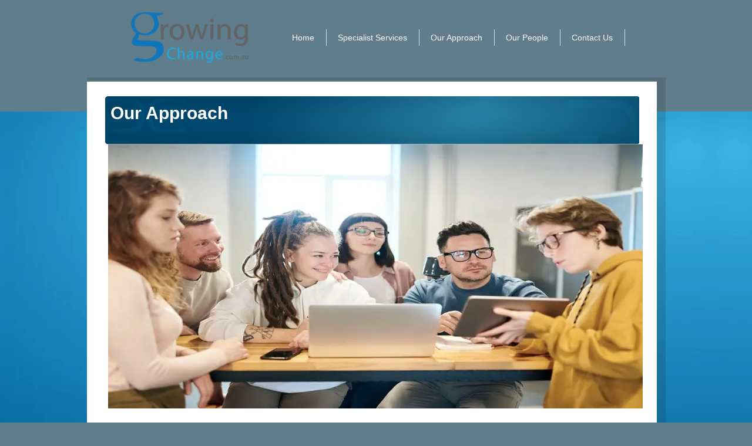

--- FILE ---
content_type: text/html; charset=UTF-8
request_url: https://www.growingchange.com.au/our-approach/
body_size: 37514
content:

<!DOCTYPE html>
<html lang="en" >
<head>
    <meta http-equiv="Content-Type" content="text/html; charset=utf-8">
<meta name="google-site-verification" content="iQw9oQUnQhU7F35kyrAgHfRRvlR0CBsUNIDPcdtqOyY" />
<meta name="viewport" content="width=device-width, initial-scale=1.0">


<style>
body{margin:0;font-family:Arial,sans-serif;color:#6E7769;font-size:12px;background:url(/wp-content/themes/growingchange/images/bg-blue.webp) #607D8B repeat-x 10px 190px;margin:0;padding:0;line-height:1.5em}a:link,a:visited{color:#1B75BB;text-decoration:none}a:hover{text-decoration:underline}p{margin:0 0 20px;color:#58595B;line-height:1.7em;font-size:13px}h1{font-size:15px;color:#161819;font-weight:400;font-family:'Arimo',arial,serif;border-bottom:7px solid #f5f5f5;padding-bottom:9px;margin-bottom:30px}h2{font-family:'Arimo',arial,serif;font-size:14px;color:#161819;padding-bottom:10px;font-weight:400}h3{font-size:13px;font-weight:700;color:#58595B;padding-bottom:3px;margin-bottom:0}h4{font-size:1.1em;font-weight:700;color:#9EA384;margin-bottom:3px}ul.tick_list{list-style:none;padding:0;margin:0;font-size:13px;color:#58595B}.tick_list li{background:url(/wp-content/themes/growingchange/images/bullet_block.gif) no-repeat 0 4px;padding:0 0 0 25px;margin:0 0 5px}.list_col{float:left;width:240px;margin-right:15px;margin-left:0}ul.feature_list{list-style:none;padding:0;margin:20px 0 0 35px}.feature_list li{background:url(/wp-content/themes/growingchange/images/bullet_block.gif) no-repeat 0 4px;padding:0;padding:0 0 15px 20px}hr{font:0;height:2px;color:#D9DAC8;background-color:#D9DAC8;border:0;margin:5px 0;padding:0}.blue{color:#1B75BB}.white{color:#fff}.light_grey{color:#B2AFA9}.mid_grey{color:#58595B}.dark_grey{color:#161819}.body_text{font-family:Verdana,Arial,sans-serif;font-size:1.1em}.bold_text{font-size:1.1em;font-weight:700}.large_body_text{font-size:1.2em}.feature_text{font-size:1.4em}form input{background-color:#a4d173;border:1px solid #9EA384}form textarea{background-color:#a4d173;border:1px solid #9EA384}.clearboth,.clearb{clear:both;font-size:0;height:0}.hideItem{visibility:hidden}.left_col{float:left}.right_col{float:right}.left{float:left}.right{float:right}.reduced{line-height:13px}#page_holder{width:985px}#page_header{border:0 solid green;height:112px;padding-top:20px}#contact{float:right;margin:-70px 7px 0 0;color:#7F7970;width:450px;border:0 solid red;font-size:12px;text-align:right}#contact a:link,#contact a:visited{color:#7F7970}#logo{float:left;margin:0 55px 0 7px}img{border:0}#page_nav{border:0 solid red;margin-top:30px}#page_outer{background:url(/wp-content/themes/growingchange/images/black-15.png);padding:7px 0}#page_main{background-color:#fff;width:970px;padding-bottom:70px;text-align:left;position:relative;z-index: 0;}#footer{width:960px;border:0 solid red;padding:15px 5px 5px;color:#a9cadb;text-align:left}#footer a{color:#a9cadb}#footer p{color:#e4e4e4;font-size:12px;line-height:1.8em}#footer #fella_link{background:url(/wp-content/themes/growingchange/images/fella_logo.png) no-repeat;padding-left:30px;font-size:11px}#footer #fella_link,#footer #fella_link a:link,#footer #fella_link a:visited{color:#a9cadb}#page_home #page_banner{border:0 solid red;height:145px;width:910px;padding-top:25px;margin:0 auto}#page_home .left_col{width:470px;margin:55px 0 0 30px}#page_home .right_col{width:300px;min-height:300px;background:url(/wp-content/themes/growingchange/images/list_bg.jpg) no-repeat 0 0;margin:55px 30px 0 0}#page_home .right_col h2{margin:10px 0 0 35px}#page_internal #page_banner{border:0 solid red;height:82px;width:910px;padding-top:25px;margin:0 auto;background:url(/wp-content/themes/growingchange/images/banner_internal.jpg) no-repeat 0 25px}#page_internal .left_col{width:520px;margin:55px 0 0 30px}#page_internal .left_col.wide{width:780px}#page_internal .right_col{width:300px;min-height:300px;background:url(/wp-content/themes/growingchange/mages/list_bg.jpg) no-repeat 0 0;margin:55px 30px 0 0}#page_internal .right_col h2{margin:10px 0 0 35px}#page_internal #page_banner h1{font-size:23px;color:#fff;border-bottom:0;padding:35px 0 0 40px}#page_internal #page_main .left{width:300px}
.clearb{clear:both}#menuwrapper{width:100%;text-align:left}#primary-nav,#primary-nav ul{list-style:none;margin:0;padding:0}#primary-nav ul{position:absolute;top:auto;display:none}#primary-nav ul ul{margin-top:1px;margin-left:-1px;left:100%;top:0}#primary-nav li{margin-left:-1px;float:left}#primary-nav li li{margin-left:0;margin-top:-1px;float:none;position:relative;width:200px}#primary-nav a{display:block;margin:0;padding:5px 20px;text-decoration:none;color:#fff;font-family:'Arimo',arial,serif;font-size:14px}#primary-nav li a{border-right:1px solid #e0ddd6}#primary-nav li li a{border:1px solid #e0ddd6;background-color:#fffcf6}#primary-nav a.menuactive{color:#05669b}#primary-nav ul li.menuparent,#primary-nav ul li.menuparent:hover,#primary-nav ul li.menuparenth{background-image:url(/wp-content/themes/growingchange/tmp/cache/images/cms/arrow.gif);background-position:center right;background-repeat:no-repeat}#primary-nav li a:hover,#primary-nav li.menuh,#primary-nav li.menuparenth,#primary-nav li.menuactiveh{color:#05669b}#primary-nav ul,#primary-nav li:hover ul,#primary-nav li:hover ul ul,#primary-nav li.menuparenth ul,#primary-nav li.menuparenth ul ul{display:none}#primary-nav li:hover ul,#primary-nav ul li:hover ul,#primary-nav ul ul li:hover ul,#primary-nav li.menuparenth ul,#primary-nav ul li.menuparenth ul,#primary-nav ul ul li.menuparenth ul{display:block}#primary-nav li li{float:left;clear:both}#primary-nav li li a{height:1%}


#page_header{
    transition: all 0.3s ease;
    display: flex;
    justify-content: center;
}

#page_header.sticky{
    position: fixed;
    top: 0;
    background: #607d8b;
    width: 100%;
    left: 0;
    z-index:99999;
}

#page_header #logo img{
    width: 200px;
    height: auto;
}

.logoslider .partner-head{
    color: #ffffff;
    font-weight: 600;
    font-size: 24px;
}

</style>


<!--<link  href="https://www.growingchange.com.au/wp-content/themes/growingchange/tmp/cache/stylesheet_51_1303120839.css" rel="preload" as="style"  onload="this.onload=null;this.rel='stylesheet'">-->

<link  href="https://www.growingchange.com.au/wp-content/themes/growingchange/assets/css/swiper.css" rel="preload" as="style"  onload="this.onload=null;this.rel='stylesheet'">
<style> .swiper {padding-bottom: 50px;margin-bottom: 40px; }
  .swiper-horizontal>.swiper-pagination-bullets, .swiper-pagination-bullets.swiper-pagination-horizontal, .swiper-pagination-custom, .swiper-pagination-fraction {bottom:0!important}</style>


<style>
fieldset{border:1px solid #e0ddd6;color:#58595B}form div{width:500px}fieldset div{margin:10px 0 0}textarea{margin:.5em 0;width:98%;height:6em}.contactform input{border:1px solid #abacad;width:98%}.submit input{margin-top:.5em;float:right;width:150px}.contactform label{display:block;float:left;width:100px}.contactform label.label{display:inline;float:none;width:50px;font-size:10px}.contactform textarea{background-color:#fff;border:1px solid #abacad}.formbuilderform .message{line-height:16px;padding:0 0 8px}
    .text-center{text-align:center}
  .swiper {padding-bottom: 50px;margin-bottom: 40px;}
  .swiper-horizontal>.swiper-pagination-bullets, .swiper-pagination-bullets.swiper-pagination-horizontal, .swiper-pagination-custom, .swiper-pagination-fraction {bottom:0!important}
.lazybg {background: none !important}
    
    .wpcf7-form label ,.wpcf7-form input, .wpcf7-form textarea, .wpcf7-form-control-wrap{display:block;}
  
.wpcf7-form input {
    line-height: 40px;
    width:98%;
}
  </style>
  <style>
      .center {
  
  margin: auto;
  width:100%;
  max-width: 985px;
  
}
  </style>

  
<style>
#page_holder {
width: auto;
}
#page_banner h1 {
    font-size: 30px !important;
    color: #fff !important;
    font-weight: 600;
    padding: 0px !important;
    margin-left: 10px;
}

</style>
<meta name='robots' content='index, follow, max-image-preview:large, max-snippet:-1, max-video-preview:-1' />

	<!-- This site is optimized with the Yoast SEO plugin v26.2 - https://yoast.com/wordpress/plugins/seo/ -->
	<title>Our Approach - Operational Philanthropy and Management Services</title>
	<link rel="canonical" href="https://www.growingchange.com.au/our-approach/" />
	<meta property="og:locale" content="en_US" />
	<meta property="og:type" content="article" />
	<meta property="og:title" content="Our Approach - Operational Philanthropy and Management Services" />
	<meta property="og:url" content="https://www.growingchange.com.au/our-approach/" />
	<meta property="og:site_name" content="Operational Philanthropy and Management Services" />
	<meta property="article:modified_time" content="2025-05-07T06:59:07+00:00" />
	<meta name="twitter:card" content="summary_large_image" />
	<script type="application/ld+json" class="yoast-schema-graph">{"@context":"https://schema.org","@graph":[{"@type":"WebPage","@id":"https://www.growingchange.com.au/our-approach/","url":"https://www.growingchange.com.au/our-approach/","name":"Our Approach - Operational Philanthropy and Management Services","isPartOf":{"@id":"https://www.growingchange.com.au/#website"},"datePublished":"2021-12-27T08:27:16+00:00","dateModified":"2025-05-07T06:59:07+00:00","breadcrumb":{"@id":"https://www.growingchange.com.au/our-approach/#breadcrumb"},"inLanguage":"en-US","potentialAction":[{"@type":"ReadAction","target":["https://www.growingchange.com.au/our-approach/"]}]},{"@type":"BreadcrumbList","@id":"https://www.growingchange.com.au/our-approach/#breadcrumb","itemListElement":[{"@type":"ListItem","position":1,"name":"Home","item":"https://www.growingchange.com.au/"},{"@type":"ListItem","position":2,"name":"Our Approach"}]},{"@type":"WebSite","@id":"https://www.growingchange.com.au/#website","url":"https://www.growingchange.com.au/","name":"Operational Philanthropy and Management Services","description":"","potentialAction":[{"@type":"SearchAction","target":{"@type":"EntryPoint","urlTemplate":"https://www.growingchange.com.au/?s={search_term_string}"},"query-input":{"@type":"PropertyValueSpecification","valueRequired":true,"valueName":"search_term_string"}}],"inLanguage":"en-US"}]}</script>
	<!-- / Yoast SEO plugin. -->


<link rel="alternate" type="application/rss+xml" title="Operational Philanthropy and Management Services &raquo; Feed" href="https://www.growingchange.com.au/feed/" />
<link rel="alternate" title="oEmbed (JSON)" type="application/json+oembed" href="https://www.growingchange.com.au/wp-json/oembed/1.0/embed?url=https%3A%2F%2Fwww.growingchange.com.au%2Four-approach%2F" />
<link rel="alternate" title="oEmbed (XML)" type="text/xml+oembed" href="https://www.growingchange.com.au/wp-json/oembed/1.0/embed?url=https%3A%2F%2Fwww.growingchange.com.au%2Four-approach%2F&#038;format=xml" />
<style id='wp-emoji-styles-inline-css'>

	img.wp-smiley, img.emoji {
		display: inline !important;
		border: none !important;
		box-shadow: none !important;
		height: 1em !important;
		width: 1em !important;
		margin: 0 0.07em !important;
		vertical-align: -0.1em !important;
		background: none !important;
		padding: 0 !important;
	}
/*# sourceURL=wp-emoji-styles-inline-css */
</style>
<link rel="https://api.w.org/" href="https://www.growingchange.com.au/wp-json/" /><link rel="alternate" title="JSON" type="application/json" href="https://www.growingchange.com.au/wp-json/wp/v2/pages/11" /><link rel="EditURI" type="application/rsd+xml" title="RSD" href="https://www.growingchange.com.au/xmlrpc.php?rsd" />
<meta name="generator" content="WordPress 6.9" />
<link rel='shortlink' href='https://www.growingchange.com.au/?p=11' />
<link rel="icon" href="https://www.growingchange.com.au/wp-content/uploads/2021/12/cropped-logo-32x32.png" sizes="32x32" />
<link rel="icon" href="https://www.growingchange.com.au/wp-content/uploads/2021/12/cropped-logo-192x192.png" sizes="192x192" />
<link rel="apple-touch-icon" href="https://www.growingchange.com.au/wp-content/uploads/2021/12/cropped-logo-180x180.png" />
<meta name="msapplication-TileImage" content="https://www.growingchange.com.au/wp-content/uploads/2021/12/cropped-logo-270x270.png" />
		<style id="wp-custom-css">
			


#page_home .left_col {
   width: 895px;
    margin: 55px 0px 0px 30px;
}		</style>
		<style>
 #myBtn {
    display: none;
    position: fixed;
    bottom: 20px;
    right: 30px;
    z-index: 9999;
    font-size: 18px;
    border: none;
    outline: none;
    background-color: #1076bb;
    color: #fff;
    cursor: pointer;
    border-radius: 4px;
    width: 60px;
    height: 60px;
    border-radius: 50%;
    font-size: 38px;
    line-height: 1;
            }

            #myBtn:hover {
                background-color: #07619e
            }
</style>
<style id='global-styles-inline-css'>
:root{--wp--preset--aspect-ratio--square: 1;--wp--preset--aspect-ratio--4-3: 4/3;--wp--preset--aspect-ratio--3-4: 3/4;--wp--preset--aspect-ratio--3-2: 3/2;--wp--preset--aspect-ratio--2-3: 2/3;--wp--preset--aspect-ratio--16-9: 16/9;--wp--preset--aspect-ratio--9-16: 9/16;--wp--preset--color--black: #000000;--wp--preset--color--cyan-bluish-gray: #abb8c3;--wp--preset--color--white: #FFFFFF;--wp--preset--color--pale-pink: #f78da7;--wp--preset--color--vivid-red: #cf2e2e;--wp--preset--color--luminous-vivid-orange: #ff6900;--wp--preset--color--luminous-vivid-amber: #fcb900;--wp--preset--color--light-green-cyan: #7bdcb5;--wp--preset--color--vivid-green-cyan: #00d084;--wp--preset--color--pale-cyan-blue: #8ed1fc;--wp--preset--color--vivid-cyan-blue: #0693e3;--wp--preset--color--vivid-purple: #9b51e0;--wp--preset--color--dark-gray: #28303D;--wp--preset--color--gray: #39414D;--wp--preset--color--green: #D1E4DD;--wp--preset--color--blue: #D1DFE4;--wp--preset--color--purple: #D1D1E4;--wp--preset--color--red: #E4D1D1;--wp--preset--color--orange: #E4DAD1;--wp--preset--color--yellow: #EEEADD;--wp--preset--gradient--vivid-cyan-blue-to-vivid-purple: linear-gradient(135deg,rgb(6,147,227) 0%,rgb(155,81,224) 100%);--wp--preset--gradient--light-green-cyan-to-vivid-green-cyan: linear-gradient(135deg,rgb(122,220,180) 0%,rgb(0,208,130) 100%);--wp--preset--gradient--luminous-vivid-amber-to-luminous-vivid-orange: linear-gradient(135deg,rgb(252,185,0) 0%,rgb(255,105,0) 100%);--wp--preset--gradient--luminous-vivid-orange-to-vivid-red: linear-gradient(135deg,rgb(255,105,0) 0%,rgb(207,46,46) 100%);--wp--preset--gradient--very-light-gray-to-cyan-bluish-gray: linear-gradient(135deg,rgb(238,238,238) 0%,rgb(169,184,195) 100%);--wp--preset--gradient--cool-to-warm-spectrum: linear-gradient(135deg,rgb(74,234,220) 0%,rgb(151,120,209) 20%,rgb(207,42,186) 40%,rgb(238,44,130) 60%,rgb(251,105,98) 80%,rgb(254,248,76) 100%);--wp--preset--gradient--blush-light-purple: linear-gradient(135deg,rgb(255,206,236) 0%,rgb(152,150,240) 100%);--wp--preset--gradient--blush-bordeaux: linear-gradient(135deg,rgb(254,205,165) 0%,rgb(254,45,45) 50%,rgb(107,0,62) 100%);--wp--preset--gradient--luminous-dusk: linear-gradient(135deg,rgb(255,203,112) 0%,rgb(199,81,192) 50%,rgb(65,88,208) 100%);--wp--preset--gradient--pale-ocean: linear-gradient(135deg,rgb(255,245,203) 0%,rgb(182,227,212) 50%,rgb(51,167,181) 100%);--wp--preset--gradient--electric-grass: linear-gradient(135deg,rgb(202,248,128) 0%,rgb(113,206,126) 100%);--wp--preset--gradient--midnight: linear-gradient(135deg,rgb(2,3,129) 0%,rgb(40,116,252) 100%);--wp--preset--gradient--purple-to-yellow: linear-gradient(160deg, #D1D1E4 0%, #EEEADD 100%);--wp--preset--gradient--yellow-to-purple: linear-gradient(160deg, #EEEADD 0%, #D1D1E4 100%);--wp--preset--gradient--green-to-yellow: linear-gradient(160deg, #D1E4DD 0%, #EEEADD 100%);--wp--preset--gradient--yellow-to-green: linear-gradient(160deg, #EEEADD 0%, #D1E4DD 100%);--wp--preset--gradient--red-to-yellow: linear-gradient(160deg, #E4D1D1 0%, #EEEADD 100%);--wp--preset--gradient--yellow-to-red: linear-gradient(160deg, #EEEADD 0%, #E4D1D1 100%);--wp--preset--gradient--purple-to-red: linear-gradient(160deg, #D1D1E4 0%, #E4D1D1 100%);--wp--preset--gradient--red-to-purple: linear-gradient(160deg, #E4D1D1 0%, #D1D1E4 100%);--wp--preset--font-size--small: 18px;--wp--preset--font-size--medium: 20px;--wp--preset--font-size--large: 24px;--wp--preset--font-size--x-large: 42px;--wp--preset--font-size--extra-small: 16px;--wp--preset--font-size--normal: 20px;--wp--preset--font-size--extra-large: 40px;--wp--preset--font-size--huge: 96px;--wp--preset--font-size--gigantic: 144px;--wp--preset--spacing--20: 0.44rem;--wp--preset--spacing--30: 0.67rem;--wp--preset--spacing--40: 1rem;--wp--preset--spacing--50: 1.5rem;--wp--preset--spacing--60: 2.25rem;--wp--preset--spacing--70: 3.38rem;--wp--preset--spacing--80: 5.06rem;--wp--preset--shadow--natural: 6px 6px 9px rgba(0, 0, 0, 0.2);--wp--preset--shadow--deep: 12px 12px 50px rgba(0, 0, 0, 0.4);--wp--preset--shadow--sharp: 6px 6px 0px rgba(0, 0, 0, 0.2);--wp--preset--shadow--outlined: 6px 6px 0px -3px rgb(255, 255, 255), 6px 6px rgb(0, 0, 0);--wp--preset--shadow--crisp: 6px 6px 0px rgb(0, 0, 0);}:where(.is-layout-flex){gap: 0.5em;}:where(.is-layout-grid){gap: 0.5em;}body .is-layout-flex{display: flex;}.is-layout-flex{flex-wrap: wrap;align-items: center;}.is-layout-flex > :is(*, div){margin: 0;}body .is-layout-grid{display: grid;}.is-layout-grid > :is(*, div){margin: 0;}:where(.wp-block-columns.is-layout-flex){gap: 2em;}:where(.wp-block-columns.is-layout-grid){gap: 2em;}:where(.wp-block-post-template.is-layout-flex){gap: 1.25em;}:where(.wp-block-post-template.is-layout-grid){gap: 1.25em;}.has-black-color{color: var(--wp--preset--color--black) !important;}.has-cyan-bluish-gray-color{color: var(--wp--preset--color--cyan-bluish-gray) !important;}.has-white-color{color: var(--wp--preset--color--white) !important;}.has-pale-pink-color{color: var(--wp--preset--color--pale-pink) !important;}.has-vivid-red-color{color: var(--wp--preset--color--vivid-red) !important;}.has-luminous-vivid-orange-color{color: var(--wp--preset--color--luminous-vivid-orange) !important;}.has-luminous-vivid-amber-color{color: var(--wp--preset--color--luminous-vivid-amber) !important;}.has-light-green-cyan-color{color: var(--wp--preset--color--light-green-cyan) !important;}.has-vivid-green-cyan-color{color: var(--wp--preset--color--vivid-green-cyan) !important;}.has-pale-cyan-blue-color{color: var(--wp--preset--color--pale-cyan-blue) !important;}.has-vivid-cyan-blue-color{color: var(--wp--preset--color--vivid-cyan-blue) !important;}.has-vivid-purple-color{color: var(--wp--preset--color--vivid-purple) !important;}.has-black-background-color{background-color: var(--wp--preset--color--black) !important;}.has-cyan-bluish-gray-background-color{background-color: var(--wp--preset--color--cyan-bluish-gray) !important;}.has-white-background-color{background-color: var(--wp--preset--color--white) !important;}.has-pale-pink-background-color{background-color: var(--wp--preset--color--pale-pink) !important;}.has-vivid-red-background-color{background-color: var(--wp--preset--color--vivid-red) !important;}.has-luminous-vivid-orange-background-color{background-color: var(--wp--preset--color--luminous-vivid-orange) !important;}.has-luminous-vivid-amber-background-color{background-color: var(--wp--preset--color--luminous-vivid-amber) !important;}.has-light-green-cyan-background-color{background-color: var(--wp--preset--color--light-green-cyan) !important;}.has-vivid-green-cyan-background-color{background-color: var(--wp--preset--color--vivid-green-cyan) !important;}.has-pale-cyan-blue-background-color{background-color: var(--wp--preset--color--pale-cyan-blue) !important;}.has-vivid-cyan-blue-background-color{background-color: var(--wp--preset--color--vivid-cyan-blue) !important;}.has-vivid-purple-background-color{background-color: var(--wp--preset--color--vivid-purple) !important;}.has-black-border-color{border-color: var(--wp--preset--color--black) !important;}.has-cyan-bluish-gray-border-color{border-color: var(--wp--preset--color--cyan-bluish-gray) !important;}.has-white-border-color{border-color: var(--wp--preset--color--white) !important;}.has-pale-pink-border-color{border-color: var(--wp--preset--color--pale-pink) !important;}.has-vivid-red-border-color{border-color: var(--wp--preset--color--vivid-red) !important;}.has-luminous-vivid-orange-border-color{border-color: var(--wp--preset--color--luminous-vivid-orange) !important;}.has-luminous-vivid-amber-border-color{border-color: var(--wp--preset--color--luminous-vivid-amber) !important;}.has-light-green-cyan-border-color{border-color: var(--wp--preset--color--light-green-cyan) !important;}.has-vivid-green-cyan-border-color{border-color: var(--wp--preset--color--vivid-green-cyan) !important;}.has-pale-cyan-blue-border-color{border-color: var(--wp--preset--color--pale-cyan-blue) !important;}.has-vivid-cyan-blue-border-color{border-color: var(--wp--preset--color--vivid-cyan-blue) !important;}.has-vivid-purple-border-color{border-color: var(--wp--preset--color--vivid-purple) !important;}.has-vivid-cyan-blue-to-vivid-purple-gradient-background{background: var(--wp--preset--gradient--vivid-cyan-blue-to-vivid-purple) !important;}.has-light-green-cyan-to-vivid-green-cyan-gradient-background{background: var(--wp--preset--gradient--light-green-cyan-to-vivid-green-cyan) !important;}.has-luminous-vivid-amber-to-luminous-vivid-orange-gradient-background{background: var(--wp--preset--gradient--luminous-vivid-amber-to-luminous-vivid-orange) !important;}.has-luminous-vivid-orange-to-vivid-red-gradient-background{background: var(--wp--preset--gradient--luminous-vivid-orange-to-vivid-red) !important;}.has-very-light-gray-to-cyan-bluish-gray-gradient-background{background: var(--wp--preset--gradient--very-light-gray-to-cyan-bluish-gray) !important;}.has-cool-to-warm-spectrum-gradient-background{background: var(--wp--preset--gradient--cool-to-warm-spectrum) !important;}.has-blush-light-purple-gradient-background{background: var(--wp--preset--gradient--blush-light-purple) !important;}.has-blush-bordeaux-gradient-background{background: var(--wp--preset--gradient--blush-bordeaux) !important;}.has-luminous-dusk-gradient-background{background: var(--wp--preset--gradient--luminous-dusk) !important;}.has-pale-ocean-gradient-background{background: var(--wp--preset--gradient--pale-ocean) !important;}.has-electric-grass-gradient-background{background: var(--wp--preset--gradient--electric-grass) !important;}.has-midnight-gradient-background{background: var(--wp--preset--gradient--midnight) !important;}.has-small-font-size{font-size: var(--wp--preset--font-size--small) !important;}.has-medium-font-size{font-size: var(--wp--preset--font-size--medium) !important;}.has-large-font-size{font-size: var(--wp--preset--font-size--large) !important;}.has-x-large-font-size{font-size: var(--wp--preset--font-size--x-large) !important;}
/*# sourceURL=global-styles-inline-css */
</style>
</head>
<body class="lazybg">
<div id="page_home" class="center">
  <div id="page_bg">
    <div id="page_holder">
      <div id="page_header">
        <div id="logo"><a href="https://www.growingchange.com.au/"><img src="https://www.growingchange.com.au/wp-content/themes/growingchange/images/logom.webp" alt="logo" width="246" height="107"/></a></div>
        <div id="page_nav">
          <div id="menuwrapper">
            <ul id="primary-nav" class="primary-nav"><li class="menu-item menu-item-type-post_type menu-item-object-page menu-item-home menu-item-19"><a href="https://www.growingchange.com.au/">Home</a></li>
<li class="menu-item menu-item-type-post_type menu-item-object-page menu-item-23"><a href="https://www.growingchange.com.au/specialist-services/">Specialist Services</a></li>
<li class="menu-item menu-item-type-post_type menu-item-object-page current-menu-item page_item page-item-11 current_page_item menu-item-21"><a href="https://www.growingchange.com.au/our-approach/" aria-current="page">Our Approach</a></li>
<li class="menu-item menu-item-type-post_type menu-item-object-page menu-item-22"><a href="https://www.growingchange.com.au/our-people/">Our People</a></li>
<li class="menu-item menu-item-type-post_type menu-item-object-page menu-item-20"><a href="https://www.growingchange.com.au/contact-us/">Contact Us</a></li>
</ul>            <div class="clearboth"></div>
          </div>
        </div>
        <!-- page_nav END -->
        <div class="clearboth"></div>
      </div>
      <!-- page_header END -->

  <div id="wm-ipp" style="display: block;" lang="en"> </div>
<div id="page_internal">


     
      
      <!-- ========================= MAIN  ==============================-->
      <div id="page_outer">
        <div id="page_main"> 
          
          <!-- ========================= BANNER  ==============================-->
          <div id="page_banner">
            <h1 style="font-size: 28px; color: #fff; font-weight: 600;">Our Approach</h1>
          </div>
          <!-- page_banner END -->
           &nbsp;  &nbsp;  &nbsp;  &nbsp;  &nbsp;  &nbsp;  <img alt="Approch" src='https://www.growingchange.com.au/wp-content/themes/growingchange/images/approch.webp' /> 
          <div class="left_col wide">
            <h2>Our approach to designing and implementing effective <br>
              philanthropic practices involves four integrated elements:</h2>
            <ul class="tick_list">
              <li><span style="font-size: small;"><strong>Vision:</strong></span> developing mission and values</li>
              <li><span style="font-size: small;"><strong>Communication:</strong></span> identifying projects and organisations of suitable type</li>
              <li><span style="font-size: small;"><strong>Research and Analysis:</strong></span> assessing development opportunities and&nbsp;measuring effectiveness </li>
              <li><span style="font-size: small;"><strong>Stewardship:</strong></span> prudent and diligent management of responsibilities </li>
            </ul>
          <h2>We at <a href="https://www.growingchange.com.au/" target="_blank">Growing Change</a> work together with businesses, charities and people to connect them and provide an ideal platform for philanthropic giving and fund allocations. Our team helps communities contribute to the charities they support and care about and want to help grow. 
</h2>
<h2>Committed to bringing about a change in society, our leading cause is to provide a connection between charities and people so that they can communicate and discuss philanthropic causes with each other.
</h2>
		  <h2>We also help businesses by advising them on the charities they can associate with and can act as contributing partners so that they can have the best social investment options for their funds. 
</h2>

<h2>Here are some of our goals for promoting the philanthropic cause in a more widespread manner:
</h2>



<h2><b>Trust:</b> Our trusted team of financial advisers make sure your money is being invested in the right way and can directly help the charity. We provide an accessible platform for the money to go straight from the businesses and donors to the charities. Our trusted clientele understand our level of commitment and stay connected with us due to this. We help mitigate any losses for the donors to get the maximum investments for their funds.

</h2>

<h2><b>Perception:</b> At Growing Change, we believe in building strong communities that support one another through fund allocation and help. We want donors and businesses to feel rewarded for helping charities so that they can foster more of a community spirit and engage with each other fairly and respectfully.
</h2>


<h2><b>Customer-driven:</b> Our team puts the customers first, so we collaborate with you to engage in fund giving and work as a team. We discuss your mission and aim and then create a plan and outlook accordingly. We concentrate on your goals so that you can get the best out of your investment and want you to be delighted with where your funds are being allocated.
</h2>

<h2><b>Teamwork:</b> At Growing Change, we are a team of skilled workers who are highly efficient and reliable. We are all well-trained and stay updated on all the current advances in philanthropic research. Our professional yet friendly team is always ready to help you out at any step, so you can contact us whenever and we will get back to you as soon as possible. 
</h2>
<h2><b>Flexibility:</b> We also believe in being flexible with our decisions so that you can customise your fund allocations or the charities you want to contribute to. If you have invested in a long term scheme and change your mind about the charities you want to allocate funds to, we can help you in this process by creating a flexible yet efficient strategy.
</h2>
	<h2><b>Efficiency:</b> We understand that your time is precious, so we try to create an efficient and reliable method of allocation that can be done in a time-friendly manner. We help you allocate your funds resourcefully and adequately without taking too much time. Our team creates an effective plan to help you allocate funds in real-time and get the most benefits. 
</h2>	  </div>
          <!-- left_col END -->
          
          <div class="clearboth"></div>
        </div>
        <!-- page_main END --> 
      </div>
 </div>
 </div>

      <!-- page_outer END --> 
      
      

    <div>
 <div id="block-7" class="widget widget_block"><div id="footer">
        <div class="left">
          <p>© Copyright 2004-2025 Growing Change, All Rights Reserved </p>
        </div>
      </div>
      <!-- footer END --> 
    
    <!-- Page holder end--> 
  </div>
</div>
  <!-- page_bg END --></div></div>
<button onclick="topFunction()" id="myBtn" title="Go to top" ><svg xmlns="http://www.w3.org/2000/svg" width="42" height="42" fill="currentColor" class="bi bi-arrow-up-short" viewBox="0 0 16 16">
  <path fill-rule="evenodd" d="M8 12a.5.5 0 0 0 .5-.5V5.707l2.146 2.147a.5.5 0 0 0 .708-.708l-3-3a.5.5 0 0 0-.708 0l-3 3a.5.5 0 1 0 .708.708L7.5 5.707V11.5a.5.5 0 0 0 .5.5z"></path>
</svg></button>

<script>
    const myButton = document.getElementById('myBtn')
    const header = document.getElementById('page_header')
    
    window.onscroll = function() {
    if(window.scrollY > 200){
        header.classList.add('sticky')
        myButton.style.display = 'block'
    }else{
        header.classList.remove('sticky')
        myButton.style.display = 'none'
    }
    
    }
    
    myButton.onclick = function(){
        window.scrollTo({
            top:0,
            behavior: "smooth"
        })
    }
    
</script>



<!-- Swiper JS -->
    <script  src="https://www.growingchange.com.au/wp-content/themes/growingchange/assets/js/swiper-bundle.min.js"></script>

    <!-- Initialize Swiper -->
    <script>
    var swiper = new Swiper('.mySwiper', {
      slidesPerView: 2,
      spaceBetween: 10,
      // init: false,
      pagination: {
        el: '.swiper-pagination',
        clickable: true,
      },
      breakpoints: {
        400: {
          slidesPerView: 2,
          spaceBetween: 20,
        },
        768: {
          slidesPerView: 3,
          spaceBetween: 20,
        },
        1024: {
          slidesPerView: 4,
          spaceBetween: 20,
        },
      }
    });
  </script> 





  <script>
window.addEventListener('DOMContentLoaded', (event) => {

  // all elements wioth background images that should be lazy loaded 
  const lazyImages = document.querySelectorAll('.lazybg');
 
  // options for the observer
  const backgroundOptions = {
     threshold: 0,
     rootMargin: "0px 0px 50px 0px"
  };

  // the observer
  const imageObserver = new IntersectionObserver((entries, imageObserver) => {
     entries.forEach(entry => {
         if (entry.isIntersecting) {
             showImageBackground(entry.target);
             imageObserver.unobserve(entry.target);
         }
     });
  }, backgroundOptions);

    
  // observe each image
  lazyImages.forEach(image => {
     imageObserver.observe(image);
  });

  // show background image
  function showImageBackground(node) {
     node.classList.remove('lazybg');
  }
});
</script>





<script type="speculationrules">
{"prefetch":[{"source":"document","where":{"and":[{"href_matches":"/*"},{"not":{"href_matches":["/wp-*.php","/wp-admin/*","/wp-content/uploads/*","/wp-content/*","/wp-content/plugins/*","/wp-content/themes/growingchange/*","/*\\?(.+)"]}},{"not":{"selector_matches":"a[rel~=\"nofollow\"]"}},{"not":{"selector_matches":".no-prefetch, .no-prefetch a"}}]},"eagerness":"conservative"}]}
</script>
<script>document.body.classList.remove("no-js");</script>	<script>
	if ( -1 !== navigator.userAgent.indexOf( 'MSIE' ) || -1 !== navigator.appVersion.indexOf( 'Trident/' ) ) {
		document.body.classList.add( 'is-IE' );
	}
	</script>
		<script>
	/(trident|msie)/i.test(navigator.userAgent)&&document.getElementById&&window.addEventListener&&window.addEventListener("hashchange",(function(){var t,e=location.hash.substring(1);/^[A-z0-9_-]+$/.test(e)&&(t=document.getElementById(e))&&(/^(?:a|select|input|button|textarea)$/i.test(t.tagName)||(t.tabIndex=-1),t.focus())}),!1);
	</script>
	<script src="https://www.growingchange.com.au/wp-includes/js/dist/hooks.min.js?ver=dd5603f07f9220ed27f1" id="wp-hooks-js"></script>
<script src="https://www.growingchange.com.au/wp-includes/js/dist/i18n.min.js?ver=c26c3dc7bed366793375" id="wp-i18n-js"></script>
<script id="wp-i18n-js-after">
wp.i18n.setLocaleData( { 'text direction\u0004ltr': [ 'ltr' ] } );
//# sourceURL=wp-i18n-js-after
</script>
<script src="https://www.growingchange.com.au/wp-content/plugins/contact-form-7/includes/swv/js/index.js?ver=6.1.2" id="swv-js"></script>
<script id="contact-form-7-js-before">
var wpcf7 = {
    "api": {
        "root": "https:\/\/www.growingchange.com.au\/wp-json\/",
        "namespace": "contact-form-7\/v1"
    }
};
//# sourceURL=contact-form-7-js-before
</script>
<script src="https://www.growingchange.com.au/wp-content/plugins/contact-form-7/includes/js/index.js?ver=6.1.2" id="contact-form-7-js"></script>
<script id="wp-emoji-settings" type="application/json">
{"baseUrl":"https://s.w.org/images/core/emoji/17.0.2/72x72/","ext":".png","svgUrl":"https://s.w.org/images/core/emoji/17.0.2/svg/","svgExt":".svg","source":{"concatemoji":"https://www.growingchange.com.au/wp-includes/js/wp-emoji-release.min.js?ver=6.9"}}
</script>
<script type="module">
/*! This file is auto-generated */
const a=JSON.parse(document.getElementById("wp-emoji-settings").textContent),o=(window._wpemojiSettings=a,"wpEmojiSettingsSupports"),s=["flag","emoji"];function i(e){try{var t={supportTests:e,timestamp:(new Date).valueOf()};sessionStorage.setItem(o,JSON.stringify(t))}catch(e){}}function c(e,t,n){e.clearRect(0,0,e.canvas.width,e.canvas.height),e.fillText(t,0,0);t=new Uint32Array(e.getImageData(0,0,e.canvas.width,e.canvas.height).data);e.clearRect(0,0,e.canvas.width,e.canvas.height),e.fillText(n,0,0);const a=new Uint32Array(e.getImageData(0,0,e.canvas.width,e.canvas.height).data);return t.every((e,t)=>e===a[t])}function p(e,t){e.clearRect(0,0,e.canvas.width,e.canvas.height),e.fillText(t,0,0);var n=e.getImageData(16,16,1,1);for(let e=0;e<n.data.length;e++)if(0!==n.data[e])return!1;return!0}function u(e,t,n,a){switch(t){case"flag":return n(e,"\ud83c\udff3\ufe0f\u200d\u26a7\ufe0f","\ud83c\udff3\ufe0f\u200b\u26a7\ufe0f")?!1:!n(e,"\ud83c\udde8\ud83c\uddf6","\ud83c\udde8\u200b\ud83c\uddf6")&&!n(e,"\ud83c\udff4\udb40\udc67\udb40\udc62\udb40\udc65\udb40\udc6e\udb40\udc67\udb40\udc7f","\ud83c\udff4\u200b\udb40\udc67\u200b\udb40\udc62\u200b\udb40\udc65\u200b\udb40\udc6e\u200b\udb40\udc67\u200b\udb40\udc7f");case"emoji":return!a(e,"\ud83e\u1fac8")}return!1}function f(e,t,n,a){let r;const o=(r="undefined"!=typeof WorkerGlobalScope&&self instanceof WorkerGlobalScope?new OffscreenCanvas(300,150):document.createElement("canvas")).getContext("2d",{willReadFrequently:!0}),s=(o.textBaseline="top",o.font="600 32px Arial",{});return e.forEach(e=>{s[e]=t(o,e,n,a)}),s}function r(e){var t=document.createElement("script");t.src=e,t.defer=!0,document.head.appendChild(t)}a.supports={everything:!0,everythingExceptFlag:!0},new Promise(t=>{let n=function(){try{var e=JSON.parse(sessionStorage.getItem(o));if("object"==typeof e&&"number"==typeof e.timestamp&&(new Date).valueOf()<e.timestamp+604800&&"object"==typeof e.supportTests)return e.supportTests}catch(e){}return null}();if(!n){if("undefined"!=typeof Worker&&"undefined"!=typeof OffscreenCanvas&&"undefined"!=typeof URL&&URL.createObjectURL&&"undefined"!=typeof Blob)try{var e="postMessage("+f.toString()+"("+[JSON.stringify(s),u.toString(),c.toString(),p.toString()].join(",")+"));",a=new Blob([e],{type:"text/javascript"});const r=new Worker(URL.createObjectURL(a),{name:"wpTestEmojiSupports"});return void(r.onmessage=e=>{i(n=e.data),r.terminate(),t(n)})}catch(e){}i(n=f(s,u,c,p))}t(n)}).then(e=>{for(const n in e)a.supports[n]=e[n],a.supports.everything=a.supports.everything&&a.supports[n],"flag"!==n&&(a.supports.everythingExceptFlag=a.supports.everythingExceptFlag&&a.supports[n]);var t;a.supports.everythingExceptFlag=a.supports.everythingExceptFlag&&!a.supports.flag,a.supports.everything||((t=a.source||{}).concatemoji?r(t.concatemoji):t.wpemoji&&t.twemoji&&(r(t.twemoji),r(t.wpemoji)))});
//# sourceURL=https://www.growingchange.com.au/wp-includes/js/wp-emoji-loader.min.js
</script>



